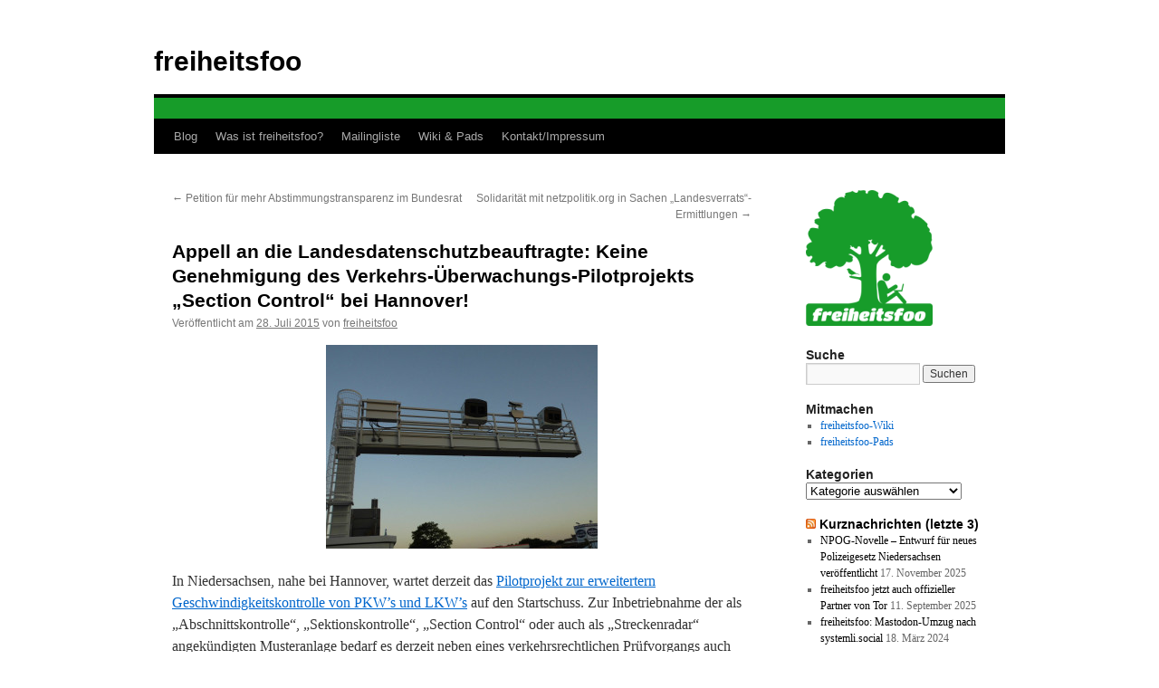

--- FILE ---
content_type: text/html; charset=UTF-8
request_url: https://freiheitsfoo.de/2015/07/28/appell-an-nds-ldb-sectioncontrol-pilotprojekt/
body_size: 12169
content:
<!DOCTYPE html>
<html lang="de">
<head>
<meta charset="UTF-8" />
<title>
Appell an die Landesdatenschutzbeauftragte: Keine Genehmigung des Verkehrs-Überwachungs-Pilotprojekts &#8222;Section Control&#8220; bei Hannover! | freiheitsfoo	</title>
<link rel="profile" href="https://gmpg.org/xfn/11" />
<link rel="stylesheet" type="text/css" media="all" href="https://freiheitsfoo.de/wp-content/themes/twentyten/style.css?ver=20251202" />
<link rel="pingback" href="https://freiheitsfoo.de/xmlrpc.php">
<meta name='robots' content='max-image-preview:large' />

		<!-- Meta Tag Manager -->
		<meta name="ROBOTS" content="NOARCHIVE,NOODP,NOYDIR" />
		<!-- / Meta Tag Manager -->
<link rel="alternate" type="application/rss+xml" title="freiheitsfoo &raquo; Feed" href="https://freiheitsfoo.de/feed/" />
<link rel="alternate" type="application/rss+xml" title="freiheitsfoo &raquo; Kommentar-Feed" href="https://freiheitsfoo.de/comments/feed/" />
<link rel="alternate" title="oEmbed (JSON)" type="application/json+oembed" href="https://freiheitsfoo.de/wp-json/oembed/1.0/embed?url=https%3A%2F%2Ffreiheitsfoo.de%2F2015%2F07%2F28%2Fappell-an-nds-ldb-sectioncontrol-pilotprojekt%2F" />
<link rel="alternate" title="oEmbed (XML)" type="text/xml+oembed" href="https://freiheitsfoo.de/wp-json/oembed/1.0/embed?url=https%3A%2F%2Ffreiheitsfoo.de%2F2015%2F07%2F28%2Fappell-an-nds-ldb-sectioncontrol-pilotprojekt%2F&#038;format=xml" />
<style id='wp-img-auto-sizes-contain-inline-css' type='text/css'>
img:is([sizes=auto i],[sizes^="auto," i]){contain-intrinsic-size:3000px 1500px}
/*# sourceURL=wp-img-auto-sizes-contain-inline-css */
</style>
<style id='wp-emoji-styles-inline-css' type='text/css'>

	img.wp-smiley, img.emoji {
		display: inline !important;
		border: none !important;
		box-shadow: none !important;
		height: 1em !important;
		width: 1em !important;
		margin: 0 0.07em !important;
		vertical-align: -0.1em !important;
		background: none !important;
		padding: 0 !important;
	}
/*# sourceURL=wp-emoji-styles-inline-css */
</style>
<style id='wp-block-library-inline-css' type='text/css'>
:root{--wp-block-synced-color:#7a00df;--wp-block-synced-color--rgb:122,0,223;--wp-bound-block-color:var(--wp-block-synced-color);--wp-editor-canvas-background:#ddd;--wp-admin-theme-color:#007cba;--wp-admin-theme-color--rgb:0,124,186;--wp-admin-theme-color-darker-10:#006ba1;--wp-admin-theme-color-darker-10--rgb:0,107,160.5;--wp-admin-theme-color-darker-20:#005a87;--wp-admin-theme-color-darker-20--rgb:0,90,135;--wp-admin-border-width-focus:2px}@media (min-resolution:192dpi){:root{--wp-admin-border-width-focus:1.5px}}.wp-element-button{cursor:pointer}:root .has-very-light-gray-background-color{background-color:#eee}:root .has-very-dark-gray-background-color{background-color:#313131}:root .has-very-light-gray-color{color:#eee}:root .has-very-dark-gray-color{color:#313131}:root .has-vivid-green-cyan-to-vivid-cyan-blue-gradient-background{background:linear-gradient(135deg,#00d084,#0693e3)}:root .has-purple-crush-gradient-background{background:linear-gradient(135deg,#34e2e4,#4721fb 50%,#ab1dfe)}:root .has-hazy-dawn-gradient-background{background:linear-gradient(135deg,#faaca8,#dad0ec)}:root .has-subdued-olive-gradient-background{background:linear-gradient(135deg,#fafae1,#67a671)}:root .has-atomic-cream-gradient-background{background:linear-gradient(135deg,#fdd79a,#004a59)}:root .has-nightshade-gradient-background{background:linear-gradient(135deg,#330968,#31cdcf)}:root .has-midnight-gradient-background{background:linear-gradient(135deg,#020381,#2874fc)}:root{--wp--preset--font-size--normal:16px;--wp--preset--font-size--huge:42px}.has-regular-font-size{font-size:1em}.has-larger-font-size{font-size:2.625em}.has-normal-font-size{font-size:var(--wp--preset--font-size--normal)}.has-huge-font-size{font-size:var(--wp--preset--font-size--huge)}.has-text-align-center{text-align:center}.has-text-align-left{text-align:left}.has-text-align-right{text-align:right}.has-fit-text{white-space:nowrap!important}#end-resizable-editor-section{display:none}.aligncenter{clear:both}.items-justified-left{justify-content:flex-start}.items-justified-center{justify-content:center}.items-justified-right{justify-content:flex-end}.items-justified-space-between{justify-content:space-between}.screen-reader-text{border:0;clip-path:inset(50%);height:1px;margin:-1px;overflow:hidden;padding:0;position:absolute;width:1px;word-wrap:normal!important}.screen-reader-text:focus{background-color:#ddd;clip-path:none;color:#444;display:block;font-size:1em;height:auto;left:5px;line-height:normal;padding:15px 23px 14px;text-decoration:none;top:5px;width:auto;z-index:100000}html :where(.has-border-color){border-style:solid}html :where([style*=border-top-color]){border-top-style:solid}html :where([style*=border-right-color]){border-right-style:solid}html :where([style*=border-bottom-color]){border-bottom-style:solid}html :where([style*=border-left-color]){border-left-style:solid}html :where([style*=border-width]){border-style:solid}html :where([style*=border-top-width]){border-top-style:solid}html :where([style*=border-right-width]){border-right-style:solid}html :where([style*=border-bottom-width]){border-bottom-style:solid}html :where([style*=border-left-width]){border-left-style:solid}html :where(img[class*=wp-image-]){height:auto;max-width:100%}:where(figure){margin:0 0 1em}html :where(.is-position-sticky){--wp-admin--admin-bar--position-offset:var(--wp-admin--admin-bar--height,0px)}@media screen and (max-width:600px){html :where(.is-position-sticky){--wp-admin--admin-bar--position-offset:0px}}

/*# sourceURL=wp-block-library-inline-css */
</style><style id='wp-block-image-inline-css' type='text/css'>
.wp-block-image>a,.wp-block-image>figure>a{display:inline-block}.wp-block-image img{box-sizing:border-box;height:auto;max-width:100%;vertical-align:bottom}@media not (prefers-reduced-motion){.wp-block-image img.hide{visibility:hidden}.wp-block-image img.show{animation:show-content-image .4s}}.wp-block-image[style*=border-radius] img,.wp-block-image[style*=border-radius]>a{border-radius:inherit}.wp-block-image.has-custom-border img{box-sizing:border-box}.wp-block-image.aligncenter{text-align:center}.wp-block-image.alignfull>a,.wp-block-image.alignwide>a{width:100%}.wp-block-image.alignfull img,.wp-block-image.alignwide img{height:auto;width:100%}.wp-block-image .aligncenter,.wp-block-image .alignleft,.wp-block-image .alignright,.wp-block-image.aligncenter,.wp-block-image.alignleft,.wp-block-image.alignright{display:table}.wp-block-image .aligncenter>figcaption,.wp-block-image .alignleft>figcaption,.wp-block-image .alignright>figcaption,.wp-block-image.aligncenter>figcaption,.wp-block-image.alignleft>figcaption,.wp-block-image.alignright>figcaption{caption-side:bottom;display:table-caption}.wp-block-image .alignleft{float:left;margin:.5em 1em .5em 0}.wp-block-image .alignright{float:right;margin:.5em 0 .5em 1em}.wp-block-image .aligncenter{margin-left:auto;margin-right:auto}.wp-block-image :where(figcaption){margin-bottom:1em;margin-top:.5em}.wp-block-image.is-style-circle-mask img{border-radius:9999px}@supports ((-webkit-mask-image:none) or (mask-image:none)) or (-webkit-mask-image:none){.wp-block-image.is-style-circle-mask img{border-radius:0;-webkit-mask-image:url('data:image/svg+xml;utf8,<svg viewBox="0 0 100 100" xmlns="http://www.w3.org/2000/svg"><circle cx="50" cy="50" r="50"/></svg>');mask-image:url('data:image/svg+xml;utf8,<svg viewBox="0 0 100 100" xmlns="http://www.w3.org/2000/svg"><circle cx="50" cy="50" r="50"/></svg>');mask-mode:alpha;-webkit-mask-position:center;mask-position:center;-webkit-mask-repeat:no-repeat;mask-repeat:no-repeat;-webkit-mask-size:contain;mask-size:contain}}:root :where(.wp-block-image.is-style-rounded img,.wp-block-image .is-style-rounded img){border-radius:9999px}.wp-block-image figure{margin:0}.wp-lightbox-container{display:flex;flex-direction:column;position:relative}.wp-lightbox-container img{cursor:zoom-in}.wp-lightbox-container img:hover+button{opacity:1}.wp-lightbox-container button{align-items:center;backdrop-filter:blur(16px) saturate(180%);background-color:#5a5a5a40;border:none;border-radius:4px;cursor:zoom-in;display:flex;height:20px;justify-content:center;opacity:0;padding:0;position:absolute;right:16px;text-align:center;top:16px;width:20px;z-index:100}@media not (prefers-reduced-motion){.wp-lightbox-container button{transition:opacity .2s ease}}.wp-lightbox-container button:focus-visible{outline:3px auto #5a5a5a40;outline:3px auto -webkit-focus-ring-color;outline-offset:3px}.wp-lightbox-container button:hover{cursor:pointer;opacity:1}.wp-lightbox-container button:focus{opacity:1}.wp-lightbox-container button:focus,.wp-lightbox-container button:hover,.wp-lightbox-container button:not(:hover):not(:active):not(.has-background){background-color:#5a5a5a40;border:none}.wp-lightbox-overlay{box-sizing:border-box;cursor:zoom-out;height:100vh;left:0;overflow:hidden;position:fixed;top:0;visibility:hidden;width:100%;z-index:100000}.wp-lightbox-overlay .close-button{align-items:center;cursor:pointer;display:flex;justify-content:center;min-height:40px;min-width:40px;padding:0;position:absolute;right:calc(env(safe-area-inset-right) + 16px);top:calc(env(safe-area-inset-top) + 16px);z-index:5000000}.wp-lightbox-overlay .close-button:focus,.wp-lightbox-overlay .close-button:hover,.wp-lightbox-overlay .close-button:not(:hover):not(:active):not(.has-background){background:none;border:none}.wp-lightbox-overlay .lightbox-image-container{height:var(--wp--lightbox-container-height);left:50%;overflow:hidden;position:absolute;top:50%;transform:translate(-50%,-50%);transform-origin:top left;width:var(--wp--lightbox-container-width);z-index:9999999999}.wp-lightbox-overlay .wp-block-image{align-items:center;box-sizing:border-box;display:flex;height:100%;justify-content:center;margin:0;position:relative;transform-origin:0 0;width:100%;z-index:3000000}.wp-lightbox-overlay .wp-block-image img{height:var(--wp--lightbox-image-height);min-height:var(--wp--lightbox-image-height);min-width:var(--wp--lightbox-image-width);width:var(--wp--lightbox-image-width)}.wp-lightbox-overlay .wp-block-image figcaption{display:none}.wp-lightbox-overlay button{background:none;border:none}.wp-lightbox-overlay .scrim{background-color:#fff;height:100%;opacity:.9;position:absolute;width:100%;z-index:2000000}.wp-lightbox-overlay.active{visibility:visible}@media not (prefers-reduced-motion){.wp-lightbox-overlay.active{animation:turn-on-visibility .25s both}.wp-lightbox-overlay.active img{animation:turn-on-visibility .35s both}.wp-lightbox-overlay.show-closing-animation:not(.active){animation:turn-off-visibility .35s both}.wp-lightbox-overlay.show-closing-animation:not(.active) img{animation:turn-off-visibility .25s both}.wp-lightbox-overlay.zoom.active{animation:none;opacity:1;visibility:visible}.wp-lightbox-overlay.zoom.active .lightbox-image-container{animation:lightbox-zoom-in .4s}.wp-lightbox-overlay.zoom.active .lightbox-image-container img{animation:none}.wp-lightbox-overlay.zoom.active .scrim{animation:turn-on-visibility .4s forwards}.wp-lightbox-overlay.zoom.show-closing-animation:not(.active){animation:none}.wp-lightbox-overlay.zoom.show-closing-animation:not(.active) .lightbox-image-container{animation:lightbox-zoom-out .4s}.wp-lightbox-overlay.zoom.show-closing-animation:not(.active) .lightbox-image-container img{animation:none}.wp-lightbox-overlay.zoom.show-closing-animation:not(.active) .scrim{animation:turn-off-visibility .4s forwards}}@keyframes show-content-image{0%{visibility:hidden}99%{visibility:hidden}to{visibility:visible}}@keyframes turn-on-visibility{0%{opacity:0}to{opacity:1}}@keyframes turn-off-visibility{0%{opacity:1;visibility:visible}99%{opacity:0;visibility:visible}to{opacity:0;visibility:hidden}}@keyframes lightbox-zoom-in{0%{transform:translate(calc((-100vw + var(--wp--lightbox-scrollbar-width))/2 + var(--wp--lightbox-initial-left-position)),calc(-50vh + var(--wp--lightbox-initial-top-position))) scale(var(--wp--lightbox-scale))}to{transform:translate(-50%,-50%) scale(1)}}@keyframes lightbox-zoom-out{0%{transform:translate(-50%,-50%) scale(1);visibility:visible}99%{visibility:visible}to{transform:translate(calc((-100vw + var(--wp--lightbox-scrollbar-width))/2 + var(--wp--lightbox-initial-left-position)),calc(-50vh + var(--wp--lightbox-initial-top-position))) scale(var(--wp--lightbox-scale));visibility:hidden}}
/*# sourceURL=https://freiheitsfoo.de/wp-includes/blocks/image/style.min.css */
</style>
<style id='wp-block-image-theme-inline-css' type='text/css'>
:root :where(.wp-block-image figcaption){color:#555;font-size:13px;text-align:center}.is-dark-theme :root :where(.wp-block-image figcaption){color:#ffffffa6}.wp-block-image{margin:0 0 1em}
/*# sourceURL=https://freiheitsfoo.de/wp-includes/blocks/image/theme.min.css */
</style>
<style id='wp-block-paragraph-inline-css' type='text/css'>
.is-small-text{font-size:.875em}.is-regular-text{font-size:1em}.is-large-text{font-size:2.25em}.is-larger-text{font-size:3em}.has-drop-cap:not(:focus):first-letter{float:left;font-size:8.4em;font-style:normal;font-weight:100;line-height:.68;margin:.05em .1em 0 0;text-transform:uppercase}body.rtl .has-drop-cap:not(:focus):first-letter{float:none;margin-left:.1em}p.has-drop-cap.has-background{overflow:hidden}:root :where(p.has-background){padding:1.25em 2.375em}:where(p.has-text-color:not(.has-link-color)) a{color:inherit}p.has-text-align-left[style*="writing-mode:vertical-lr"],p.has-text-align-right[style*="writing-mode:vertical-rl"]{rotate:180deg}
/*# sourceURL=https://freiheitsfoo.de/wp-includes/blocks/paragraph/style.min.css */
</style>
<style id='global-styles-inline-css' type='text/css'>
:root{--wp--preset--aspect-ratio--square: 1;--wp--preset--aspect-ratio--4-3: 4/3;--wp--preset--aspect-ratio--3-4: 3/4;--wp--preset--aspect-ratio--3-2: 3/2;--wp--preset--aspect-ratio--2-3: 2/3;--wp--preset--aspect-ratio--16-9: 16/9;--wp--preset--aspect-ratio--9-16: 9/16;--wp--preset--color--black: #000;--wp--preset--color--cyan-bluish-gray: #abb8c3;--wp--preset--color--white: #fff;--wp--preset--color--pale-pink: #f78da7;--wp--preset--color--vivid-red: #cf2e2e;--wp--preset--color--luminous-vivid-orange: #ff6900;--wp--preset--color--luminous-vivid-amber: #fcb900;--wp--preset--color--light-green-cyan: #7bdcb5;--wp--preset--color--vivid-green-cyan: #00d084;--wp--preset--color--pale-cyan-blue: #8ed1fc;--wp--preset--color--vivid-cyan-blue: #0693e3;--wp--preset--color--vivid-purple: #9b51e0;--wp--preset--color--blue: #0066cc;--wp--preset--color--medium-gray: #666;--wp--preset--color--light-gray: #f1f1f1;--wp--preset--gradient--vivid-cyan-blue-to-vivid-purple: linear-gradient(135deg,rgb(6,147,227) 0%,rgb(155,81,224) 100%);--wp--preset--gradient--light-green-cyan-to-vivid-green-cyan: linear-gradient(135deg,rgb(122,220,180) 0%,rgb(0,208,130) 100%);--wp--preset--gradient--luminous-vivid-amber-to-luminous-vivid-orange: linear-gradient(135deg,rgb(252,185,0) 0%,rgb(255,105,0) 100%);--wp--preset--gradient--luminous-vivid-orange-to-vivid-red: linear-gradient(135deg,rgb(255,105,0) 0%,rgb(207,46,46) 100%);--wp--preset--gradient--very-light-gray-to-cyan-bluish-gray: linear-gradient(135deg,rgb(238,238,238) 0%,rgb(169,184,195) 100%);--wp--preset--gradient--cool-to-warm-spectrum: linear-gradient(135deg,rgb(74,234,220) 0%,rgb(151,120,209) 20%,rgb(207,42,186) 40%,rgb(238,44,130) 60%,rgb(251,105,98) 80%,rgb(254,248,76) 100%);--wp--preset--gradient--blush-light-purple: linear-gradient(135deg,rgb(255,206,236) 0%,rgb(152,150,240) 100%);--wp--preset--gradient--blush-bordeaux: linear-gradient(135deg,rgb(254,205,165) 0%,rgb(254,45,45) 50%,rgb(107,0,62) 100%);--wp--preset--gradient--luminous-dusk: linear-gradient(135deg,rgb(255,203,112) 0%,rgb(199,81,192) 50%,rgb(65,88,208) 100%);--wp--preset--gradient--pale-ocean: linear-gradient(135deg,rgb(255,245,203) 0%,rgb(182,227,212) 50%,rgb(51,167,181) 100%);--wp--preset--gradient--electric-grass: linear-gradient(135deg,rgb(202,248,128) 0%,rgb(113,206,126) 100%);--wp--preset--gradient--midnight: linear-gradient(135deg,rgb(2,3,129) 0%,rgb(40,116,252) 100%);--wp--preset--font-size--small: 13px;--wp--preset--font-size--medium: 20px;--wp--preset--font-size--large: 36px;--wp--preset--font-size--x-large: 42px;--wp--preset--spacing--20: 0.44rem;--wp--preset--spacing--30: 0.67rem;--wp--preset--spacing--40: 1rem;--wp--preset--spacing--50: 1.5rem;--wp--preset--spacing--60: 2.25rem;--wp--preset--spacing--70: 3.38rem;--wp--preset--spacing--80: 5.06rem;--wp--preset--shadow--natural: 6px 6px 9px rgba(0, 0, 0, 0.2);--wp--preset--shadow--deep: 12px 12px 50px rgba(0, 0, 0, 0.4);--wp--preset--shadow--sharp: 6px 6px 0px rgba(0, 0, 0, 0.2);--wp--preset--shadow--outlined: 6px 6px 0px -3px rgb(255, 255, 255), 6px 6px rgb(0, 0, 0);--wp--preset--shadow--crisp: 6px 6px 0px rgb(0, 0, 0);}:where(.is-layout-flex){gap: 0.5em;}:where(.is-layout-grid){gap: 0.5em;}body .is-layout-flex{display: flex;}.is-layout-flex{flex-wrap: wrap;align-items: center;}.is-layout-flex > :is(*, div){margin: 0;}body .is-layout-grid{display: grid;}.is-layout-grid > :is(*, div){margin: 0;}:where(.wp-block-columns.is-layout-flex){gap: 2em;}:where(.wp-block-columns.is-layout-grid){gap: 2em;}:where(.wp-block-post-template.is-layout-flex){gap: 1.25em;}:where(.wp-block-post-template.is-layout-grid){gap: 1.25em;}.has-black-color{color: var(--wp--preset--color--black) !important;}.has-cyan-bluish-gray-color{color: var(--wp--preset--color--cyan-bluish-gray) !important;}.has-white-color{color: var(--wp--preset--color--white) !important;}.has-pale-pink-color{color: var(--wp--preset--color--pale-pink) !important;}.has-vivid-red-color{color: var(--wp--preset--color--vivid-red) !important;}.has-luminous-vivid-orange-color{color: var(--wp--preset--color--luminous-vivid-orange) !important;}.has-luminous-vivid-amber-color{color: var(--wp--preset--color--luminous-vivid-amber) !important;}.has-light-green-cyan-color{color: var(--wp--preset--color--light-green-cyan) !important;}.has-vivid-green-cyan-color{color: var(--wp--preset--color--vivid-green-cyan) !important;}.has-pale-cyan-blue-color{color: var(--wp--preset--color--pale-cyan-blue) !important;}.has-vivid-cyan-blue-color{color: var(--wp--preset--color--vivid-cyan-blue) !important;}.has-vivid-purple-color{color: var(--wp--preset--color--vivid-purple) !important;}.has-black-background-color{background-color: var(--wp--preset--color--black) !important;}.has-cyan-bluish-gray-background-color{background-color: var(--wp--preset--color--cyan-bluish-gray) !important;}.has-white-background-color{background-color: var(--wp--preset--color--white) !important;}.has-pale-pink-background-color{background-color: var(--wp--preset--color--pale-pink) !important;}.has-vivid-red-background-color{background-color: var(--wp--preset--color--vivid-red) !important;}.has-luminous-vivid-orange-background-color{background-color: var(--wp--preset--color--luminous-vivid-orange) !important;}.has-luminous-vivid-amber-background-color{background-color: var(--wp--preset--color--luminous-vivid-amber) !important;}.has-light-green-cyan-background-color{background-color: var(--wp--preset--color--light-green-cyan) !important;}.has-vivid-green-cyan-background-color{background-color: var(--wp--preset--color--vivid-green-cyan) !important;}.has-pale-cyan-blue-background-color{background-color: var(--wp--preset--color--pale-cyan-blue) !important;}.has-vivid-cyan-blue-background-color{background-color: var(--wp--preset--color--vivid-cyan-blue) !important;}.has-vivid-purple-background-color{background-color: var(--wp--preset--color--vivid-purple) !important;}.has-black-border-color{border-color: var(--wp--preset--color--black) !important;}.has-cyan-bluish-gray-border-color{border-color: var(--wp--preset--color--cyan-bluish-gray) !important;}.has-white-border-color{border-color: var(--wp--preset--color--white) !important;}.has-pale-pink-border-color{border-color: var(--wp--preset--color--pale-pink) !important;}.has-vivid-red-border-color{border-color: var(--wp--preset--color--vivid-red) !important;}.has-luminous-vivid-orange-border-color{border-color: var(--wp--preset--color--luminous-vivid-orange) !important;}.has-luminous-vivid-amber-border-color{border-color: var(--wp--preset--color--luminous-vivid-amber) !important;}.has-light-green-cyan-border-color{border-color: var(--wp--preset--color--light-green-cyan) !important;}.has-vivid-green-cyan-border-color{border-color: var(--wp--preset--color--vivid-green-cyan) !important;}.has-pale-cyan-blue-border-color{border-color: var(--wp--preset--color--pale-cyan-blue) !important;}.has-vivid-cyan-blue-border-color{border-color: var(--wp--preset--color--vivid-cyan-blue) !important;}.has-vivid-purple-border-color{border-color: var(--wp--preset--color--vivid-purple) !important;}.has-vivid-cyan-blue-to-vivid-purple-gradient-background{background: var(--wp--preset--gradient--vivid-cyan-blue-to-vivid-purple) !important;}.has-light-green-cyan-to-vivid-green-cyan-gradient-background{background: var(--wp--preset--gradient--light-green-cyan-to-vivid-green-cyan) !important;}.has-luminous-vivid-amber-to-luminous-vivid-orange-gradient-background{background: var(--wp--preset--gradient--luminous-vivid-amber-to-luminous-vivid-orange) !important;}.has-luminous-vivid-orange-to-vivid-red-gradient-background{background: var(--wp--preset--gradient--luminous-vivid-orange-to-vivid-red) !important;}.has-very-light-gray-to-cyan-bluish-gray-gradient-background{background: var(--wp--preset--gradient--very-light-gray-to-cyan-bluish-gray) !important;}.has-cool-to-warm-spectrum-gradient-background{background: var(--wp--preset--gradient--cool-to-warm-spectrum) !important;}.has-blush-light-purple-gradient-background{background: var(--wp--preset--gradient--blush-light-purple) !important;}.has-blush-bordeaux-gradient-background{background: var(--wp--preset--gradient--blush-bordeaux) !important;}.has-luminous-dusk-gradient-background{background: var(--wp--preset--gradient--luminous-dusk) !important;}.has-pale-ocean-gradient-background{background: var(--wp--preset--gradient--pale-ocean) !important;}.has-electric-grass-gradient-background{background: var(--wp--preset--gradient--electric-grass) !important;}.has-midnight-gradient-background{background: var(--wp--preset--gradient--midnight) !important;}.has-small-font-size{font-size: var(--wp--preset--font-size--small) !important;}.has-medium-font-size{font-size: var(--wp--preset--font-size--medium) !important;}.has-large-font-size{font-size: var(--wp--preset--font-size--large) !important;}.has-x-large-font-size{font-size: var(--wp--preset--font-size--x-large) !important;}
/*# sourceURL=global-styles-inline-css */
</style>

<style id='classic-theme-styles-inline-css' type='text/css'>
/*! This file is auto-generated */
.wp-block-button__link{color:#fff;background-color:#32373c;border-radius:9999px;box-shadow:none;text-decoration:none;padding:calc(.667em + 2px) calc(1.333em + 2px);font-size:1.125em}.wp-block-file__button{background:#32373c;color:#fff;text-decoration:none}
/*# sourceURL=/wp-includes/css/classic-themes.min.css */
</style>
<link rel='stylesheet' id='twentyten-block-style-css' href='https://freiheitsfoo.de/wp-content/themes/twentyten/blocks.css?ver=20250220' type='text/css' media='all' />
<link rel="https://api.w.org/" href="https://freiheitsfoo.de/wp-json/" /><link rel="alternate" title="JSON" type="application/json" href="https://freiheitsfoo.de/wp-json/wp/v2/posts/933" /><link rel="EditURI" type="application/rsd+xml" title="RSD" href="https://freiheitsfoo.de/xmlrpc.php?rsd" />
<meta name="generator" content="WordPress 6.9" />
<link rel="canonical" href="https://freiheitsfoo.de/2015/07/28/appell-an-nds-ldb-sectioncontrol-pilotprojekt/" />
<link rel='shortlink' href='https://freiheitsfoo.de/?p=933' />
<style type="text/css" id="custom-background-css">
body.custom-background { background-color: #ffffff; }
</style>
	<link rel="icon" href="https://freiheitsfoo.de/files/2018/05/cropped-freiheitsfoo-logo-mini-4-32x32.jpg" sizes="32x32" />
<link rel="icon" href="https://freiheitsfoo.de/files/2018/05/cropped-freiheitsfoo-logo-mini-4-192x192.jpg" sizes="192x192" />
<link rel="apple-touch-icon" href="https://freiheitsfoo.de/files/2018/05/cropped-freiheitsfoo-logo-mini-4-180x180.jpg" />
<meta name="msapplication-TileImage" content="https://freiheitsfoo.de/files/2018/05/cropped-freiheitsfoo-logo-mini-4-270x270.jpg" />
</head>

<body class="wp-singular post-template-default single single-post postid-933 single-format-standard custom-background wp-theme-twentyten">
<div id="wrapper" class="hfeed">
		<a href="#content" class="screen-reader-text skip-link">Zum Inhalt springen</a>
	<div id="header">
		<div id="masthead">
			<div id="branding" role="banner">
									<div id="site-title">
						<span>
							<a href="https://freiheitsfoo.de/" rel="home" >freiheitsfoo</a>
						</span>
					</div>
					<img src="/files/2018/05/grueneleiste-940x23.png" width="940" height="23" alt="freiheitsfoo" srcset="https://freiheitsfoo.de/files/2018/05/grueneleiste-940x23.png 940w, https://freiheitsfoo.de/files/2018/05/grueneleiste-940x23-300x7.png 300w, https://freiheitsfoo.de/files/2018/05/grueneleiste-940x23-768x19.png 768w, https://freiheitsfoo.de/files/2018/05/grueneleiste-940x23-500x12.png 500w" sizes="(max-width: 940px) 100vw, 940px" decoding="async" />			</div><!-- #branding -->

			<div id="access" role="navigation">
				<div class="menu-header"><ul id="menu-hauptmenue" class="menu"><li id="menu-item-64" class="menu-item menu-item-type-custom menu-item-object-custom menu-item-home menu-item-64"><a href="http://freiheitsfoo.de/">Blog</a></li>
<li id="menu-item-23" class="menu-item menu-item-type-post_type menu-item-object-page menu-item-23"><a href="https://freiheitsfoo.de/freiheitsfoo/">Was ist freiheitsfoo?</a></li>
<li id="menu-item-22" class="menu-item menu-item-type-post_type menu-item-object-page menu-item-22"><a href="https://freiheitsfoo.de/mailingliste/">Mailingliste</a></li>
<li id="menu-item-26" class="menu-item menu-item-type-post_type menu-item-object-page menu-item-26"><a href="https://freiheitsfoo.de/wiki/">Wiki &amp; Pads</a></li>
<li id="menu-item-60" class="menu-item menu-item-type-post_type menu-item-object-page menu-item-60"><a href="https://freiheitsfoo.de/kontakt/">Kontakt/Impressum</a></li>
</ul></div>			</div><!-- #access -->
		</div><!-- #masthead -->
	</div><!-- #header -->

	<div id="main">

		<div id="container">
			<div id="content" role="main">

			

				<div id="nav-above" class="navigation">
					<div class="nav-previous"><a href="https://freiheitsfoo.de/2015/07/08/petition-bundesrat-abstimmungstransparenz/" rel="prev"><span class="meta-nav">&larr;</span> Petition für mehr Abstimmungstransparenz im Bundesrat</a></div>
					<div class="nav-next"><a href="https://freiheitsfoo.de/2015/07/31/kein-verrat-am-land/" rel="next">Solidarität mit netzpolitik.org in Sachen &#8222;Landesverrats&#8220;-Ermittlungen <span class="meta-nav">&rarr;</span></a></div>
				</div><!-- #nav-above -->

				<div id="post-933" class="post-933 post type-post status-publish format-standard hentry category-allgemein">
					<h1 class="entry-title">Appell an die Landesdatenschutzbeauftragte: Keine Genehmigung des Verkehrs-Überwachungs-Pilotprojekts &#8222;Section Control&#8220; bei Hannover!</h1>

					<div class="entry-meta">
						<span class="meta-prep meta-prep-author">Veröffentlicht am</span> <a href="https://freiheitsfoo.de/2015/07/28/appell-an-nds-ldb-sectioncontrol-pilotprojekt/" title="20:20" rel="bookmark"><span class="entry-date">28. Juli 2015</span></a> <span class="meta-sep">von</span> <span class="author vcard"><a class="url fn n" href="https://freiheitsfoo.de/author/freiheitsfoo/" title="Alle Beiträge von freiheitsfoo anzeigen">freiheitsfoo</a></span>					</div><!-- .entry-meta -->

					<div class="entry-content">
						<p><a href="/files/2015/07/sektionskontrolle-bruecke-nord07.jpg"><img fetchpriority="high" decoding="async" class="aligncenter size-medium wp-image-934" src="/files/2015/07/sektionskontrolle-bruecke-nord07-300x225.jpg" alt="sektionskontrolle-bruecke-nord07" width="300" height="225" srcset="https://freiheitsfoo.de/files/2015/07/sektionskontrolle-bruecke-nord07-300x225.jpg 300w, https://freiheitsfoo.de/files/2015/07/sektionskontrolle-bruecke-nord07-1024x768.jpg 1024w, https://freiheitsfoo.de/files/2015/07/sektionskontrolle-bruecke-nord07-400x300.jpg 400w, https://freiheitsfoo.de/files/2015/07/sektionskontrolle-bruecke-nord07.jpg 1200w" sizes="(max-width: 300px) 100vw, 300px" /></a></p>
<p>In Niedersachsen, nahe bei Hannover, wartet derzeit das <a href="https://wiki.freiheitsfoo.de/pmwiki.php?n=Main.Bilder-der-Strassen-Sektions-Ueberwachung-Pilotanlage-Hannover#toc1">Pilotprojekt zur erweitertern Geschwindigkeitskontrolle von PKW&#8217;s und LKW&#8217;s</a> auf den Startschuss. Zur Inbetriebnahme der als &#8222;Abschnittskontrolle&#8220;, &#8222;Sektionskontrolle&#8220;, &#8222;Section Control&#8220; oder auch als &#8222;Streckenradar&#8220; angekündigten Musteranlage bedarf es derzeit neben eines verkehrsrechtlichen Prüfvorgangs auch noch der Freigabe durch die Landesdatenschutzbehörde Niedersachsens, die kürzlich erst mit einer neuen <a href="https://de.wikipedia.org/wiki/Barbara_Thiel">Datenschutzbeauftragten aus den Reihen der CDU</a> besetzt worden ist.</p>
<p>In Rücksprache mit dem schleswig-holsteinischen Landtagsabgeordneten Patrick Breyer veröffentlichen wir dessen Brief an die niedersächsische Landesdatenschutzbeauftragte Frau Barbara Thiel und unterstützen die vorgebrachte Kritik an dem geplanten Pilotprojekt der &#8222;Abschnittskontrolle&#8220; als Überwachungsmaßnahme zur Ermittlung von zu schnell fahrenden Autofahrern ausdrücklich:</p>
<p>Wir sehen in diesem Pilotprojekt einen weiteren Schritt im Ausbau einer Überwachungs-Infrastruktur, die durch die absehbare breitere Anwendung ein weiterer Schritt auf dem Weg zu einer vollständig registrierten Erfassung der Bewegungen von Menschen ist.</p>
<p>Das Ziel dieses teuren Pilotprojekts, für mehr Sicherheit im Straßenverkehr zu sorgen, ließe sich mit anderen Mitteln billiger und ohne unnötigen oder unverhältnismäßigen Eingriff in die informationelle Selbstbestimmung erreichen.</p>
<p><span style="text-decoration: underline">Frau Thiel fordern wir als niedersächsische Landesdatenschutzbeauftragte dazu auf, diesem Pilotprojekt und damit allen weiteren folgenden Anlagen dieser Art keinen datenschutzrechtlichen Freibrief zu erteilen.</span></p>
<p>Wir verlangen einen konsequenten Einsatz für das für eine freiheitliche Gesellschaft notwendige Recht, sich zunächst einmal grundsätzlich überwachungsfrei &#8211; also anonym &#8211; im öffentlichen Raum bewegen zu können und zu dürfen.</p>
<p>Nachfolgend der Wortlaut des Schreibens von Patrick Breyer an Frau Thiel:</p>
<p><span id="more-933"></span></p>
<blockquote><p>Sehr geehrte Frau Thiel,</p>
<p>ich bitte Sie, dem Testlauf der umstrittenen Section Control-Technologie die Genehmigung zu versagen.</p>
<p>Das Vorhaben ist schon mangels rechtlicher Grundlage unzulässig. In der fotografischen Erfassung von Fahrzeugen liegt ein Eingriff in das Grundrecht auf informationelle Selbstbestimmung. Selbst wenn im nächsten Schritt eine Pseudonymisierung (&#8222;Verpixelung&#8220;) vorgenommen wird, bleibt der Personenbezug erhalten, weil am Ende des Abschnitts durch eine erneute Aufnahme das Fahrzeug eindeutig identifiziert werden kann. Die zu Beginn des Kontrollabschnitts vorgenommene Aufnahme des Fahrzeughecks und die daraus generierte eindeutige Pixelwolke/Fahrzeug-ID stellt ein personenbezogenes Datum dar. Der betroffene Halter ist dadurch bestimmbar, dass am Ende des Kontrollabschnitts mit einer weiteren Aufnahme und ggf. einem Frontfoto eine eindeutige Identifizierung möglich ist.</p>
<p>Die Eingriffsqualität und der Mangel an einer rechtlichen Grundlage für den Einsatz von &#8222;Section Control&#8220; ist mehrfach hervorgehoben worden:<br />
&#8211; Verkehrsgerichtstag 2009<br />
&#8211; Albrecht, SVR 2009, 161<br />
&#8211; Arzt/Eier, NZV 2010, 113<br />
Auch das Unabhängige Landeszentrum für den Datenschutz in Schleswig-Holstein vertritt diese Auffassung.</p>
<p>Ich kann verstehen, dass Sie wegen der Rechtsmeinung Ihres Amtsvorgängers in einer schwierigen Situation sind. Dennoch sind Sie daran nicht gebunden und müssen sich eine eigene Meinung bilden. Bitte stimmen Sie sich im Kreis Ihrer Kollegen aus den anderen Bundesländern ab, bevor Sie eine abweichende Auffassung in Erwägung ziehen. In Betracht kommt auch die Einholung eines externen Rechtsgutachtens.</p>
<p>Nur am Rande darf ich darauf hinweisen, dass der beabsichtigte Pilotversuch von vornherein nicht geeignet ist, zu überprüfen, ob &#8222;Abschnittskontrollen&#8220; Vorteile gegenüber (beschilderten) herkömmlichen stationären Messgeräten haben. Denn auf der Teststrecke sind meines Wissens bisher keine (beschilderten) herkömmlichen stationären Messgeräte im Einsatz gewesen. Dass Section Control besser wirkt als keinerlei Kontrollen, ist unstreitig; wegen des damit verbundenen massiven Eingriffs in Grundrechte Unschuldiger und der verfügbaren Alternativen genügt dies aber nicht.</p>
<p>Zu alledem darf ich auf unseren Antrag &#8222;Kein Eingriff in die informationelle Selbstbestimmung der Bürgerinnen und Bürger durch &#8218;Section Control&#8216; auf unseren Straßen&#8220; hinweisen:<br />
<a href="http://www.landtag.ltsh.de/infothek/wahl18/drucks/2600/drucksache-18-2694.pdf"> http://www.landtag.ltsh.de/infothek/wahl18/drucks/2600/drucksache-18-2694.pdf</a></p>
<p>Mit freundlichem Gruß<br />
Dr. Patrick Breyer, MdL</p></blockquote>
<p>Weitere Informationen über sowie eine fotografische Bestandsaufnahme zum Pilotprojekt gibt es auf der dazugehörigen <a href="https://wiki.freiheitsfoo.de/pmwiki.php?n=Main.Bilder-der-Strassen-Sektions-Ueberwachung-Pilotanlage-Hannover">Seite im freiheitsfoo-Wiki</a>.</p>
											</div><!-- .entry-content -->

		
						<div class="entry-utility">
							Dieser Beitrag wurde unter <a href="https://freiheitsfoo.de/category/allgemein/" rel="category tag">Allgemein</a> veröffentlicht. Setze ein Lesezeichen auf den <a href="https://freiheitsfoo.de/2015/07/28/appell-an-nds-ldb-sectioncontrol-pilotprojekt/" title="Permalink zu Appell an die Landesdatenschutzbeauftragte: Keine Genehmigung des Verkehrs-Überwachungs-Pilotprojekts &#8222;Section Control&#8220; bei Hannover!" rel="bookmark">Permalink</a>.													</div><!-- .entry-utility -->
					</div><!-- #post-933 -->

					<div id="nav-below" class="navigation">
						<div class="nav-previous"><a href="https://freiheitsfoo.de/2015/07/08/petition-bundesrat-abstimmungstransparenz/" rel="prev"><span class="meta-nav">&larr;</span> Petition für mehr Abstimmungstransparenz im Bundesrat</a></div>
						<div class="nav-next"><a href="https://freiheitsfoo.de/2015/07/31/kein-verrat-am-land/" rel="next">Solidarität mit netzpolitik.org in Sachen &#8222;Landesverrats&#8220;-Ermittlungen <span class="meta-nav">&rarr;</span></a></div>
					</div><!-- #nav-below -->

					
			<div id="comments">




</div><!-- #comments -->

	
			</div><!-- #content -->
		</div><!-- #container -->


		<div id="primary" class="widget-area" role="complementary">
			<ul class="xoxo">

<li id="media_image-4" class="widget-container widget_media_image"><a href="https://freiheitsfoo.de/"><img width="140" height="150" src="https://freiheitsfoo.de/files/2018/05/freiheitsfoo-logo-140x150.png" class="image wp-image-2359  attachment-full size-full" alt="" style="max-width: 100%; height: auto;" decoding="async" loading="lazy" /></a></li><li id="search-2" class="widget-container widget_search"><h3 class="widget-title">Suche</h3><form role="search" method="get" id="searchform" class="searchform" action="https://freiheitsfoo.de/">
				<div>
					<label class="screen-reader-text" for="s">Suche nach:</label>
					<input type="text" value="" name="s" id="s" />
					<input type="submit" id="searchsubmit" value="Suchen" />
				</div>
			</form></li><li id="nav_menu-3" class="widget-container widget_nav_menu"><h3 class="widget-title">Mitmachen</h3><div class="menu-mitmachen-container"><ul id="menu-mitmachen" class="menu"><li id="menu-item-454" class="menu-item menu-item-type-custom menu-item-object-custom menu-item-454"><a href="https://wiki.freiheitsfoo.de/">freiheitsfoo-Wiki</a></li>
<li id="menu-item-455" class="menu-item menu-item-type-custom menu-item-object-custom menu-item-455"><a href="https://pad.riseup.net/p/freiheitsfoo">freiheitsfoo-Pads</a></li>
</ul></div></li><li id="categories-2" class="widget-container widget_categories"><h3 class="widget-title">Kategorien</h3><form action="https://freiheitsfoo.de" method="get"><label class="screen-reader-text" for="cat">Kategorien</label><select  name='cat' id='cat' class='postform'>
	<option value='-1'>Kategorie auswählen</option>
	<option class="level-0" value="1">Allgemein&nbsp;&nbsp;(90)</option>
	<option class="level-0" value="8">Bericht&nbsp;&nbsp;(371)</option>
	<option class="level-0" value="11">Gastbeitrag&nbsp;&nbsp;(31)</option>
	<option class="level-0" value="13">Kurznachricht&nbsp;&nbsp;(89)</option>
	<option class="level-0" value="9">Meinung/Kommentar&nbsp;&nbsp;(61)</option>
	<option class="level-0" value="4">Veranstaltung&nbsp;&nbsp;(32)</option>
	<option class="level-0" value="14">Zeitbilder&nbsp;&nbsp;(7)</option>
	<option class="level-0" value="10">Zeitzeichen&nbsp;&nbsp;(32)</option>
</select>
</form><script type="text/javascript">
/* <![CDATA[ */

( ( dropdownId ) => {
	const dropdown = document.getElementById( dropdownId );
	function onSelectChange() {
		setTimeout( () => {
			if ( 'escape' === dropdown.dataset.lastkey ) {
				return;
			}
			if ( dropdown.value && parseInt( dropdown.value ) > 0 && dropdown instanceof HTMLSelectElement ) {
				dropdown.parentElement.submit();
			}
		}, 250 );
	}
	function onKeyUp( event ) {
		if ( 'Escape' === event.key ) {
			dropdown.dataset.lastkey = 'escape';
		} else {
			delete dropdown.dataset.lastkey;
		}
	}
	function onClick() {
		delete dropdown.dataset.lastkey;
	}
	dropdown.addEventListener( 'keyup', onKeyUp );
	dropdown.addEventListener( 'click', onClick );
	dropdown.addEventListener( 'change', onSelectChange );
})( "cat" );

//# sourceURL=WP_Widget_Categories%3A%3Awidget
/* ]]> */
</script>
</li><li id="rss-2" class="widget-container widget_rss"><h3 class="widget-title"><a class="rsswidget rss-widget-feed" href="https://freiheitsfoo.de/feed?cat=13"><img class="rss-widget-icon" style="border:0" width="14" height="14" src="https://freiheitsfoo.de/wp-includes/images/rss.png" alt="RSS" loading="lazy" /></a> <a class="rsswidget rss-widget-title" href="https://freiheitsfoo.de/">Kurznachrichten (letzte 3)</a></h3><ul><li><a class='rsswidget' href='https://freiheitsfoo.de/2025/11/17/npog-novelle-entwurf-fuer-neues-polizeigesetz-niedersachsen-veroeffentlicht/'>NPOG-Novelle – Entwurf für neues Polizeigesetz Niedersachsen veröffentlicht</a> <span class="rss-date">17. November 2025</span></li><li><a class='rsswidget' href='https://freiheitsfoo.de/2025/09/11/freiheitsfoo-jetzt-auch-offizieller-partner-von-tor/'>freiheitsfoo jetzt auch offizieller Partner von Tor</a> <span class="rss-date">11. September 2025</span></li><li><a class='rsswidget' href='https://freiheitsfoo.de/2024/03/18/mastodon-umzug/'>freiheitsfoo: Mastodon-Umzug nach systemli.social</a> <span class="rss-date">18. März 2024</span></li></ul></li><li id="rss-3" class="widget-container widget_rss"><h3 class="widget-title"><a class="rsswidget rss-widget-feed" href="https://freiheitsfoo.de/feed?cat=10"><img class="rss-widget-icon" style="border:0" width="14" height="14" src="https://freiheitsfoo.de/wp-includes/images/rss.png" alt="RSS" loading="lazy" /></a> <a class="rsswidget rss-widget-title" href="https://freiheitsfoo.de/">Zeitzeichen (letzte 3)</a></h3><ul><li><a class='rsswidget' href='https://freiheitsfoo.de/2025/12/28/zeitzeichen-32/'>Zeitzeichen, 32</a> <span class="rss-date">28. Dezember 2025</span></li><li><a class='rsswidget' href='https://freiheitsfoo.de/2025/06/05/zeitzeichen-31/'>Zeitzeichen, 31</a> <span class="rss-date">5. Juni 2025</span></li><li><a class='rsswidget' href='https://freiheitsfoo.de/2025/04/10/zeitzeichen-30/'>Zeitzeichen, 30</a> <span class="rss-date">10. April 2025</span></li></ul></li><li id="block-4" class="widget-container widget_block widget_media_image">
<figure class="wp-block-image size-full"><a href="https://www.torproject.org/"><img loading="lazy" decoding="async" width="125" height="65" src="https://freiheitsfoo.de/files/2025/09/torlogo-2.png" alt="" class="wp-image-4770" /></a></figure>
</li><li id="block-5" class="widget-container widget_block widget_text">
<p>freiheitsfoo ist offizieller Partner von Tor.</p>
</li><li id="text-6" class="widget-container widget_text">			<div class="textwidget"><p><a href="https://tails.net/home/index.de.html"><img loading="lazy" decoding="async" class="alignright size-full wp-image-3402" src="/files/2020/08/tails-logo.png" alt="" width="315" height="119" /></a></p>
<p>freiheitsfoo ist froher Partner von Tails.</p>
</div>
		</li><li id="text-5" class="widget-container widget_text">			<div class="textwidget"><p><a href="https://www.cilip.de/"><img loading="lazy" decoding="async" class="alignright wp-image-4806 size-full" src="https://freiheitsfoo.de/files/2025/12/cilip139.jpg" alt="" width="216" height="527" srcset="https://freiheitsfoo.de/files/2025/12/cilip139.jpg 216w, https://freiheitsfoo.de/files/2025/12/cilip139-123x300.jpg 123w" sizes="auto, (max-width: 216px) 100vw, 216px" /></a></p>
</div>
		</li><li id="block-2" class="widget-container widget_block widget_media_image">
<figure class="wp-block-image size-full is-resized"><a href="https://www.gofilmthepolice.de/leitfaden-zum-filmen-von-polizeigewalt/"><img loading="lazy" decoding="async" width="768" height="471" src="https://freiheitsfoo.de/files/2024/09/gofilmthepolice.jpeg" alt="" class="wp-image-4722" style="width:312px;height:auto" srcset="https://freiheitsfoo.de/files/2024/09/gofilmthepolice.jpeg 768w, https://freiheitsfoo.de/files/2024/09/gofilmthepolice-300x184.jpeg 300w" sizes="auto, (max-width: 768px) 100vw, 768px" /></a></figure>
</li><li id="block-3" class="widget-container widget_block widget_media_image">
<figure class="wp-block-image size-full"><a href="https://www.imi-online.de/"><img loading="lazy" decoding="async" width="285" height="85" src="https://freiheitsfoo.de/files/2024/09/imi-online.jpg" alt="" class="wp-image-4723" /></a></figure>
</li><li id="text-3" class="widget-container widget_text">			<div class="textwidget"><a href="https://creativecommons.org/licenses/by-sa/3.0/de/"><img src="https://freiheitsfoo.de/files/2013/11/logo-cc-by-sa.png"></a></div>
		</li><li id="text-4" class="widget-container widget_text">			<div class="textwidget">Wofür steht "CC-BY-SA"? Was ist "Creative Commons"? Bleib neugierig und <a href="http://de.creativecommons.org/was-ist-cc/">mach dich schlau</a>!</div>
		</li>			</ul>
		</div><!-- #primary .widget-area -->

	</div><!-- #main -->

	<div id="footer" role="contentinfo">
		<div id="colophon">



			<div id="site-info">
				<a href="https://freiheitsfoo.de/" rel="home">
					freiheitsfoo				</a>
							</div><!-- #site-info -->

			<div id="site-generator">
								<a href="https://de.wordpress.org/" class="imprint" title="Eine semantische, persönliche Publikationsplattform">
					Mit Stolz präsentiert von WordPress.				</a>
			</div><!-- #site-generator -->

		</div><!-- #colophon -->
	</div><!-- #footer -->

</div><!-- #wrapper -->

<script type="speculationrules">
{"prefetch":[{"source":"document","where":{"and":[{"href_matches":"/*"},{"not":{"href_matches":["/wp-*.php","/wp-admin/*","/files/*","/wp-content/*","/wp-content/plugins/*","/wp-content/themes/twentyten/*","/*\\?(.+)"]}},{"not":{"selector_matches":"a[rel~=\"nofollow\"]"}},{"not":{"selector_matches":".no-prefetch, .no-prefetch a"}}]},"eagerness":"conservative"}]}
</script>
<script type="text/javascript" src="https://freiheitsfoo.de/wp-includes/js/comment-reply.min.js?ver=6.9" id="comment-reply-js" async="async" data-wp-strategy="async" fetchpriority="low"></script>
<script id="wp-emoji-settings" type="application/json">
{"baseUrl":"https://s.w.org/images/core/emoji/17.0.2/72x72/","ext":".png","svgUrl":"https://s.w.org/images/core/emoji/17.0.2/svg/","svgExt":".svg","source":{"concatemoji":"https://freiheitsfoo.de/wp-includes/js/wp-emoji-release.min.js?ver=6.9"}}
</script>
<script type="module">
/* <![CDATA[ */
/*! This file is auto-generated */
const a=JSON.parse(document.getElementById("wp-emoji-settings").textContent),o=(window._wpemojiSettings=a,"wpEmojiSettingsSupports"),s=["flag","emoji"];function i(e){try{var t={supportTests:e,timestamp:(new Date).valueOf()};sessionStorage.setItem(o,JSON.stringify(t))}catch(e){}}function c(e,t,n){e.clearRect(0,0,e.canvas.width,e.canvas.height),e.fillText(t,0,0);t=new Uint32Array(e.getImageData(0,0,e.canvas.width,e.canvas.height).data);e.clearRect(0,0,e.canvas.width,e.canvas.height),e.fillText(n,0,0);const a=new Uint32Array(e.getImageData(0,0,e.canvas.width,e.canvas.height).data);return t.every((e,t)=>e===a[t])}function p(e,t){e.clearRect(0,0,e.canvas.width,e.canvas.height),e.fillText(t,0,0);var n=e.getImageData(16,16,1,1);for(let e=0;e<n.data.length;e++)if(0!==n.data[e])return!1;return!0}function u(e,t,n,a){switch(t){case"flag":return n(e,"\ud83c\udff3\ufe0f\u200d\u26a7\ufe0f","\ud83c\udff3\ufe0f\u200b\u26a7\ufe0f")?!1:!n(e,"\ud83c\udde8\ud83c\uddf6","\ud83c\udde8\u200b\ud83c\uddf6")&&!n(e,"\ud83c\udff4\udb40\udc67\udb40\udc62\udb40\udc65\udb40\udc6e\udb40\udc67\udb40\udc7f","\ud83c\udff4\u200b\udb40\udc67\u200b\udb40\udc62\u200b\udb40\udc65\u200b\udb40\udc6e\u200b\udb40\udc67\u200b\udb40\udc7f");case"emoji":return!a(e,"\ud83e\u1fac8")}return!1}function f(e,t,n,a){let r;const o=(r="undefined"!=typeof WorkerGlobalScope&&self instanceof WorkerGlobalScope?new OffscreenCanvas(300,150):document.createElement("canvas")).getContext("2d",{willReadFrequently:!0}),s=(o.textBaseline="top",o.font="600 32px Arial",{});return e.forEach(e=>{s[e]=t(o,e,n,a)}),s}function r(e){var t=document.createElement("script");t.src=e,t.defer=!0,document.head.appendChild(t)}a.supports={everything:!0,everythingExceptFlag:!0},new Promise(t=>{let n=function(){try{var e=JSON.parse(sessionStorage.getItem(o));if("object"==typeof e&&"number"==typeof e.timestamp&&(new Date).valueOf()<e.timestamp+604800&&"object"==typeof e.supportTests)return e.supportTests}catch(e){}return null}();if(!n){if("undefined"!=typeof Worker&&"undefined"!=typeof OffscreenCanvas&&"undefined"!=typeof URL&&URL.createObjectURL&&"undefined"!=typeof Blob)try{var e="postMessage("+f.toString()+"("+[JSON.stringify(s),u.toString(),c.toString(),p.toString()].join(",")+"));",a=new Blob([e],{type:"text/javascript"});const r=new Worker(URL.createObjectURL(a),{name:"wpTestEmojiSupports"});return void(r.onmessage=e=>{i(n=e.data),r.terminate(),t(n)})}catch(e){}i(n=f(s,u,c,p))}t(n)}).then(e=>{for(const n in e)a.supports[n]=e[n],a.supports.everything=a.supports.everything&&a.supports[n],"flag"!==n&&(a.supports.everythingExceptFlag=a.supports.everythingExceptFlag&&a.supports[n]);var t;a.supports.everythingExceptFlag=a.supports.everythingExceptFlag&&!a.supports.flag,a.supports.everything||((t=a.source||{}).concatemoji?r(t.concatemoji):t.wpemoji&&t.twemoji&&(r(t.twemoji),r(t.wpemoji)))});
//# sourceURL=https://freiheitsfoo.de/wp-includes/js/wp-emoji-loader.min.js
/* ]]> */
</script>
</body>
</html>
